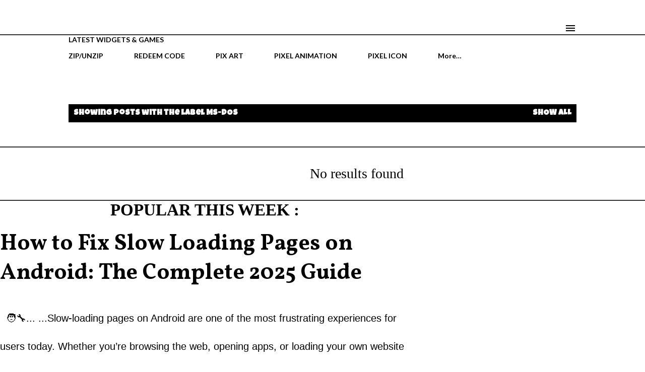

--- FILE ---
content_type: text/html; charset=utf-8
request_url: https://www.google.com/recaptcha/api2/aframe
body_size: 266
content:
<!DOCTYPE HTML><html><head><meta http-equiv="content-type" content="text/html; charset=UTF-8"></head><body><script nonce="faoXG5730WCYmd7p-AB2Ng">/** Anti-fraud and anti-abuse applications only. See google.com/recaptcha */ try{var clients={'sodar':'https://pagead2.googlesyndication.com/pagead/sodar?'};window.addEventListener("message",function(a){try{if(a.source===window.parent){var b=JSON.parse(a.data);var c=clients[b['id']];if(c){var d=document.createElement('img');d.src=c+b['params']+'&rc='+(localStorage.getItem("rc::a")?sessionStorage.getItem("rc::b"):"");window.document.body.appendChild(d);sessionStorage.setItem("rc::e",parseInt(sessionStorage.getItem("rc::e")||0)+1);localStorage.setItem("rc::h",'1768400124670');}}}catch(b){}});window.parent.postMessage("_grecaptcha_ready", "*");}catch(b){}</script></body></html>